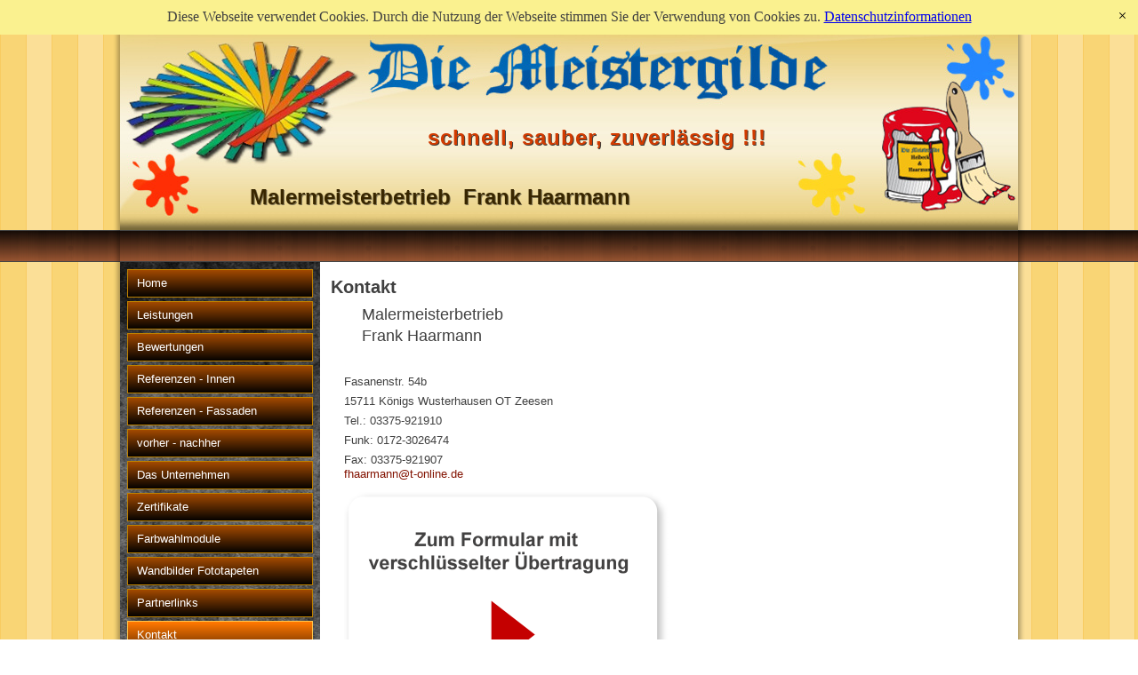

--- FILE ---
content_type: text/html
request_url: https://www.heibeck-haarmann.de/kontakt.html
body_size: 2367
content:
<!DOCTYPE html>
<html dir="ltr" lang="en-US"><head><!-- Created by Artisteer v4.3.0.60745 -->
    <meta charset="utf-8">
    <title>Kontakt</title>
    <meta name="viewport" content="initial-scale = 1.0, maximum-scale = 1.0, user-scalable = no, width = device-width">

    <!--[if lt IE 9]><script src="https://html5shiv.googlecode.com/svn/trunk/html5.js"></script><![endif]-->
    <link rel="stylesheet" href="style.css" media="screen">
    <!--[if lte IE 7]><link rel="stylesheet" href="style.ie7.css" media="screen" /><![endif]-->
    <link rel="stylesheet" href="style.responsive.css" media="all">

<link rel="shortcut icon" href="favicon.ico" type="image/x-icon">
    <script src="jquery.js"></script>
    <script src="script.js"></script>
    <script src="script.responsive.js"></script>
<meta name="description" content="Malerbetrieb GbR Frank Haarmann und Ronald Heibeck">
<meta name="keywords" content="Kontakt">
<div id="cookieNotice"><span>Diese Webseite verwendet Cookies. Durch die Nutzung der Webseite stimmen Sie der Verwendung von Cookies zu.</span> <a href="http://www.heibeck-haarmann.de/datenschutz.html">Datenschutzinformationen</a><span id="cookieNoticeCloser" style="display:none" onclick="document.cookie = 'hideCookieNotice=1;path=/;expires=Fri, 31 Dec 9999 23:59:59 GMT';jQuery('#cookieNotice').slideUp()">[x]</span></div><script>
  if(document.cookie.indexOf('hideCookieNotice=1') != -1){
    jQuery('#cookieNotice').hide();
  }
  else{
    jQuery('#cookieNotice').prependTo('body');
    jQuery('#cookieNoticeCloser').show();
  }
</script><style>
  #cookieNotice              {position:relative;background-color:#FAF18F;border-bottom:solid 1px #FAF18F;padding:10px;text-align:center}
  #cookieNoticeCloser        {color:transparent;position:absolute;right:10px;width:15px;height:15px;cursor:pointer}
  #cookieNoticeCloser:before {content:'';position:absolute;width:1px;height:9px;background-color:#000000;left:7px;top:3px;transform:rotate(-45deg);-webkit-transform:rotate(-45deg);}
  #cookieNoticeCloser:after  {content:'';position:absolute;width:1px;height:9px;background-color:#000000;left:7px;top:3px;transform:rotate(45deg);-webkit-transform:rotate(45deg);}
</style>



</head>
<body>
<div id="art-main">
    <div id="art-hmenu-bg" class="art-bar art-nav">
    </div>
    <div class="art-sheet clearfix">
<header class="art-header">

    <div class="art-shapes">
        
            </div>

<h1 class="art-headline">
    <a href="/">Malermeisterbetrieb &nbsp;Frank Haarmann</a>
</h1>
<h2 class="art-slogan">schnell, sauber, zuverlässig !!!</h2>





                
                    
</header>
<nav class="art-nav">
    <div class="art-nav-inner">
    <ul class="art-hmenu"></ul> 
        </div>
    </nav>
<div class="art-layout-wrapper">
                <div class="art-content-layout">
                    <div class="art-content-layout-row">
                        <div class="art-layout-cell art-sidebar1"><div class="art-vmenublock clearfix">
        <div class="art-vmenublockcontent">
<ul class="art-vmenu"><li><a href="index.html" class="">Home</a></li><li><a href="leistungen.html" class="">Leistungen</a></li><li><a href="bewertungen.html" class="">Bewertungen</a></li><li><a href="referenzen-innen.html" class="">Referenzen - Innen</a></li><li><a href="referenzen-fassaden.html" class="">Referenzen - Fassaden</a></li><li><a href="vorher-nachher.html" class="">vorher - nachher</a></li><li><a href="das-unternehmen.html" class="">Das Unternehmen</a></li><li><a href="zertifikate.html" class="">Zertifikate</a></li><li><a href="farbwahlmodule.html" class="">Farbwahlmodule</a></li><li><a href="wandbilder-fototapeten.html" class="">Wandbilder Fototapeten</a></li><li><a href="partnerlinks.html" class="">Partnerlinks</a></li><li><a href="kontakt.html" class="active">Kontakt</a></li><li><a href="standort.html">Standort</a></li></ul>
                
        </div>
</div><div class="art-block clearfix">
        <div class="art-blockheader">
            <h3 class="t">Direktkontakt</h3>
        </div>
        <div class="art-blockcontent"><span style="font-weight: bold;">Malermeisterbetrieb&nbsp;</span><p><span style="font-weight: bold;">Frank Haarmann</span></p><p>Fasanenstr. 54b<br>15711 Königs Wusterhausen<br>OT Zeesen<br>Tel.: 03375-921910<br>Fax: 03375-921907</p><p><a href="mailto:fhaarmann@t-online.de">fhaarmann@t-online.de</a><br><span style="font-size: 16px; color: #FFFFFF;"></span></p><p><span style="font-size: 16px; color: #FFFFFF;"></span></p><p><a href="http://www.malerinnung-koenigswusterhausen.de/" target="_blank" title="Malerinnung Königs Wusterhausen"><img width="148" height="138" alt="" src="images/innung.png" class=""></a><br></p>
 
<p>
 
</p></div>
</div></div>
                        <div class="art-layout-cell art-content"><article class="art-post art-article">
                                <h2 class="art-postheader">Kontakt</h2>
                                                
                <div class="art-postcontent art-postcontent-0 clearfix"><div class="art-content-layout">
    <div class="art-content-layout-row">
    <div class="art-layout-cell" style="width: 50%" >
        <p style="padding-left: 20px;"><span style="font-size: 18px;">Malermeisterbetrieb&nbsp;</span></p><p style="padding-left: 20px;"><span style="font-size: 18px;">Frank Haarmann</span></p><p><br></p>
    </div><div class="art-layout-cell" style="width: 50%" >
        <p><br></p>
    </div>
    </div>
</div>
<div class="art-content-layout">
    <div class="art-content-layout-row">
    <div class="art-layout-cell" style="width: 50%" >
        <p>Fasanenstr. 54b<br></p><p>15711 Königs Wusterhausen&nbsp;OT Zeesen</p><p>Tel.: 03375-921910</p><p>Funk: 0172-3026474</p><p>Fax: 03375-921907<br><a href="mailto:fhaarmann@t-online.de">fhaarmann@t-online.de</a><br></p>
    </div><div class="art-layout-cell" style="width: 50%" >
        <p><span style="font-weight: bold;"><br></span></p>
    </div>
    </div>
</div>
<div class="art-content-layout">
    <div class="art-content-layout-row">
    <div class="art-layout-cell" style="width: 50%" >
        <p><a href="https://www.form-secure.de/haarmann/formular-haarmann.html" target="_blank"><img width="366" height="238" alt="" src="images/formbut.png" class=""></a><br></p>
    </div><div class="art-layout-cell" style="width: 50%" >
        <p><br></p>
    </div>
    </div>
</div>
</div>
                                
                

</article></div>
                    </div>
                </div>
            </div><footer class="art-footer">
<p><a href="impressum.html" target="_self">Impressum</a> <span style="font-size: 13px; text-align: left; color: #F9FAFB;"><span style="font-size: 13px; text-align: left; color: #F9FAFB;">&nbsp;I &nbsp;<a href="datenschutz.html" target="_self">Datenschutz</a></span></span></p><p><br></p>Fasanenstr. 54b &nbsp;&nbsp;15711 Königs Wusterhausen &nbsp;OT Zeesen<br>Tel.: 03375-921910 &nbsp; &nbsp;Fax: 03375-921907<span style="color: #F9FAFB;">
</span><br>
</footer>

    </div>
    <p class="art-page-footer">
        <span id="art-licence-links">Images by Flickr/calebkimbrough</span>
    </p>
</div>


</body></html>